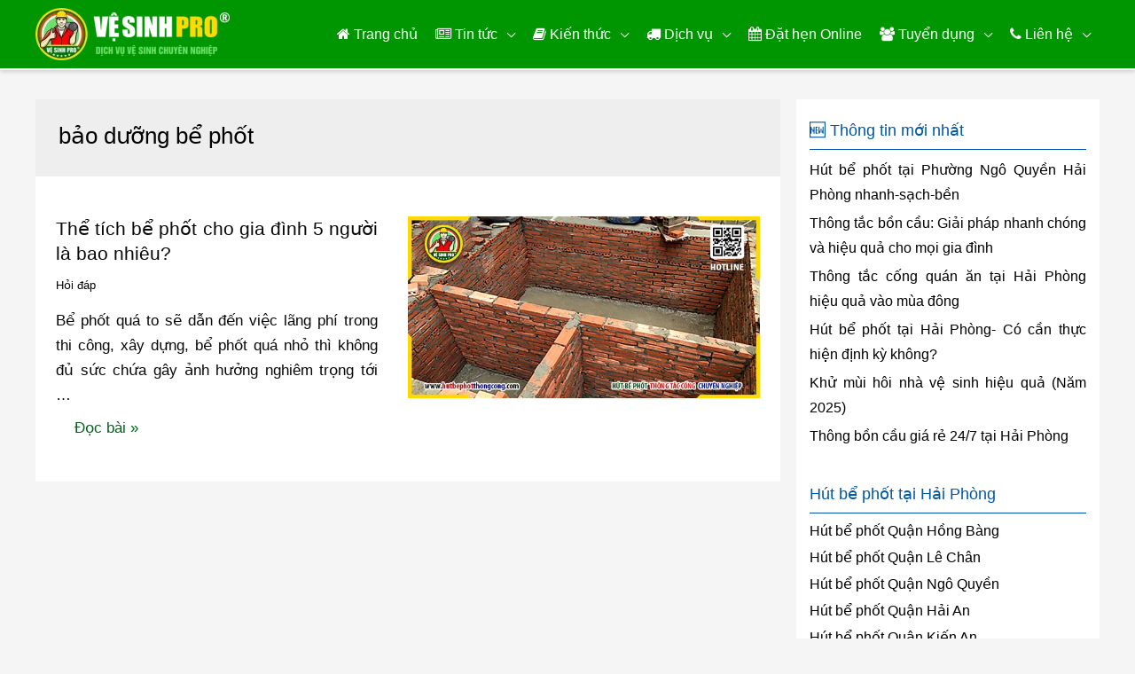

--- FILE ---
content_type: text/html; charset=UTF-8
request_url: https://hutbephotthongcong.com/tag/bao-duong-be-phot/
body_size: 17313
content:
<!DOCTYPE html><html lang="vi" prefix="og: https://ogp.me/ns#"><head><script data-no-optimize="1" type="c68fb87bf55002931157f444-text/javascript">var litespeed_docref=sessionStorage.getItem("litespeed_docref");litespeed_docref&&(Object.defineProperty(document,"referrer",{get:function(){return litespeed_docref}}),sessionStorage.removeItem("litespeed_docref"));</script> <meta charset="UTF-8"><link data-optimized="2" rel="stylesheet" href="https://hutbephotthongcong.com/wp-content/litespeed/css/ac302cfef5ba8edfcda350b720f29f44.css?ver=ab2d1" /><meta name="viewport" content="width=device-width, initial-scale=1"><link rel="profile" href="https://gmpg.org/xfn/11"> <script type="pmdelayedscript" data-perfmatters-type="text/javascript" data-cfasync="false" data-no-optimize="1" data-no-defer="1" data-no-minify="1">var epic_news_ajax_url = 'https://hutbephotthongcong.com/?epic-ajax-request=epic-ne';</script> <link rel='preconnect' href='https://s0.wp.com' ><link rel='preconnect' href='https://static.cloudflareinsights.com' ><title>bảo dưỡng bể phốt Archives &raquo; Hút bể phốt Hải Phòng - Thông tắc cống Hải Phòng</title><link rel="preload" href="https://hutbephotthongcong.com/wp-content/uploads/2024/03/logo-ve-sinh-pro-107n-219x59.webp" as="image" imagesrcset="https://hutbephotthongcong.com/wp-content/uploads/2024/03/logo-ve-sinh-pro-107n-219x59.webp 219w, https://hutbephotthongcong.com/wp-content/uploads/2024/03/logo-ve-sinh-pro-107n-300x80.webp 300w, https://hutbephotthongcong.com/wp-content/uploads/2024/03/logo-ve-sinh-pro-107n.webp 399w" imagesizes="(max-width: 219px) 100vw, 219px" /><link rel="preload" href="https://hutbephotthongcong.com/wp-content/uploads/2023/08/tinh-the-tich-be-phot-gia-dinh-5-nguoi.webp" as="image" imagesrcset="https://hutbephotthongcong.com/wp-content/uploads/2023/08/tinh-the-tich-be-phot-gia-dinh-5-nguoi.webp 630w, https://hutbephotthongcong.com/wp-content/uploads/2023/08/tinh-the-tich-be-phot-gia-dinh-5-nguoi-300x155.webp 300w" imagesizes="(max-width: 630px) 100vw, 630px" /><link rel='preload' href='https://tongdaiykhoa.com/wp-admin/admin-ajax.php'><meta name="robots" content="follow, index, max-snippet:-1, max-video-preview:-1, max-image-preview:large"/><link rel="canonical" href="https://hutbephotthongcong.com/tag/bao-duong-be-phot/" /><meta property="og:locale" content="vi_VN" /><meta property="og:type" content="article" /><meta property="og:title" content="bảo dưỡng bể phốt Archives &raquo; Hút bể phốt Hải Phòng - Thông tắc cống Hải Phòng" /><meta property="og:url" content="https://hutbephotthongcong.com/tag/bao-duong-be-phot/" /><meta property="og:site_name" content="Hút bể phốt Hải Phòng - Thông tắc cống Hải Phòng" /><meta property="article:publisher" content="https://www.facebook.com/vjcarevietnam/" /><meta name="twitter:card" content="summary_large_image" /><meta name="twitter:title" content="bảo dưỡng bể phốt Archives &raquo; Hút bể phốt Hải Phòng - Thông tắc cống Hải Phòng" /><meta name="twitter:site" content="@https://twitter.com/vjhealthcare" /><meta name="twitter:label1" content="Bài viết" /><meta name="twitter:data1" content="1" /> <script type="application/ld+json" class="rank-math-schema-pro">{"@context":"https://schema.org","@graph":[{"@type":"Place","@id":"https://hutbephotthongcong.com/#place","geo":{"@type":"GeoCoordinates","latitude":"20.856161736085642","longitude":" 106.69027367763749"},"hasMap":"https://www.google.com/maps/search/?api=1&amp;query=20.856161736085642, 106.69027367763749","address":{"@type":"PostalAddress","addressCountry":"AX"}},{"@type":"HealthAndBeautyBusiness","@id":"https://hutbephotthongcong.com/#organization","name":"H\u00fat b\u1ec3 ph\u1ed1t H\u1ea3i Ph\u00f2ng - Th\u00f4ng t\u1eafc c\u1ed1ng H\u1ea3i Ph\u00f2ng","url":"https://www.hutbephotthongcong.com/","sameAs":["https://www.facebook.com/vjcarevietnam/","https://twitter.com/https://twitter.com/vjhealthcare"],"email":"provesinh@gmail.com","address":{"@type":"PostalAddress","addressCountry":"AX"},"logo":{"@type":"ImageObject","@id":"https://hutbephotthongcong.com/#logo","url":"https://hutbephotthongcong.com/wp-content/uploads/2024/03/icon-ve-sinh-pro-100.webp","contentUrl":"https://hutbephotthongcong.com/wp-content/uploads/2024/03/icon-ve-sinh-pro-100.webp","caption":"H\u00fat b\u1ec3 ph\u1ed1t H\u1ea3i Ph\u00f2ng - Th\u00f4ng t\u1eafc c\u1ed1ng H\u1ea3i Ph\u00f2ng","inLanguage":"vi","width":"100","height":"100"},"openingHours":["Monday,Tuesday,Wednesday,Thursday,Friday,Saturday,Sunday 09:00-17:00"],"location":{"@id":"https://hutbephotthongcong.com/#place"},"image":{"@id":"https://hutbephotthongcong.com/#logo"}},{"@type":"WebSite","@id":"https://hutbephotthongcong.com/#website","url":"https://hutbephotthongcong.com","name":"H\u00fat b\u1ec3 ph\u1ed1t H\u1ea3i Ph\u00f2ng - Th\u00f4ng t\u1eafc c\u1ed1ng H\u1ea3i Ph\u00f2ng","alternateName":"H\u00dat b\u1ec3 ph\u1ed1t gi\u00e1 r\u1ebb - Th\u00f4ng t\u1eafc c\u1ed1ng gi\u00e1 r\u1ebb","publisher":{"@id":"https://hutbephotthongcong.com/#organization"},"inLanguage":"vi"},{"@type":"BreadcrumbList","@id":"https://hutbephotthongcong.com/tag/bao-duong-be-phot/#breadcrumb","itemListElement":[{"@type":"ListItem","position":"1","item":{"@id":"https://hutbephotthongcong.com","name":"Trang ch\u1ee7"}},{"@type":"ListItem","position":"2","item":{"@id":"https://hutbephotthongcong.com/tag/bao-duong-be-phot/","name":"b\u1ea3o d\u01b0\u1ee1ng b\u1ec3 ph\u1ed1t"}}]},{"@type":"CollectionPage","@id":"https://hutbephotthongcong.com/tag/bao-duong-be-phot/#webpage","url":"https://hutbephotthongcong.com/tag/bao-duong-be-phot/","name":"b\u1ea3o d\u01b0\u1ee1ng b\u1ec3 ph\u1ed1t Archives &raquo; H\u00fat b\u1ec3 ph\u1ed1t H\u1ea3i Ph\u00f2ng - Th\u00f4ng t\u1eafc c\u1ed1ng H\u1ea3i Ph\u00f2ng","isPartOf":{"@id":"https://hutbephotthongcong.com/#website"},"inLanguage":"vi","breadcrumb":{"@id":"https://hutbephotthongcong.com/tag/bao-duong-be-phot/#breadcrumb"}}]}</script>  <script type="litespeed/javascript" data-src="https://hutbephotthongcong.com/wp-includes/js/jquery/jquery.min.js" id="jquery-core-js"></script> <div id="callbook" class="mobile-call"><a id="cb_call" class="actioncall" href="zalo://qr/p/v94xsqzn99pa?src=qr"><span style="padding:0 5px 0 0;" class="callbook-icona-telefono"></span><span class="callbook-align">Zalo</span></a><a id="cb_book" class="actionbook" target="_blank" href="https://www.hutbephotthongcong.com/dat-lich-hen-hut-be-phot-thong-tac-cong/"><span class="callbook-align">Đặt hẹn</span><span style="padding:0 0 0 5px;" class="callbook-icona-calendario"></span></a><div class="callbook_logo"><a id="cb_mail" class="icon" href="tel:+84934441388"><span class="callbook-icona-busta-lettera"></span></a></div><div class="callbook_under"></div></div> <script src="https://hutbephotthongcong.com/wp-content/plugins/callbook-mobile-bar/assets/js/ana-track.js" id="ana-track-js" type="pmdelayedscript" data-cfasync="false" data-no-optimize="1" data-no-defer="1" data-no-minify="1"></script>  <script type="pmdelayedscript" data-cfasync="false" data-no-optimize="1" data-no-defer="1" data-no-minify="1">(function(w,d,s,l,i){w[l]=w[l]||[];w[l].push({'gtm.start':
new Date().getTime(),event:'gtm.js'});var f=d.getElementsByTagName(s)[0],
j=d.createElement(s),dl=l!='dataLayer'?'&l='+l:'';j.async=true;j.src=
'https://www.googletagmanager.com/gtm.js?id='+i+dl;f.parentNode.insertBefore(j,f);
})(window,document,'script','dataLayer','GTM-MBNFCV7');</script>  <script type="pmdelayedscript" data-cfasync="false" data-no-optimize="1" data-no-defer="1" data-no-minify="1">(function(c,l,a,r,i,t,y){        c[a]=c[a]||function(){(c[a].q=c[a].q||[]).push(arguments)};        t=l.createElement(r);t.async=1;t.src="https://www.clarity.ms/tag/"+i+"?ref=bwt";        y=l.getElementsByTagName(r)[0];y.parentNode.insertBefore(t,y);    })(window, document, "clarity", "script", "hsxq1tkfz8");</script><link rel="icon" href="https://hutbephotthongcong.com/wp-content/uploads/2024/03/icon-ve-sinh-pro-100-75x75.webp" sizes="32x32" /><link rel="icon" href="https://hutbephotthongcong.com/wp-content/uploads/2024/03/icon-ve-sinh-pro-100.webp" sizes="192x192" /><link rel="apple-touch-icon" href="https://hutbephotthongcong.com/wp-content/uploads/2024/03/icon-ve-sinh-pro-100.webp" /><meta name="msapplication-TileImage" content="https://hutbephotthongcong.com/wp-content/uploads/2024/03/icon-ve-sinh-pro-100.webp" /><style id="jeg_dynamic_css" type="text/css" data-type="jeg_custom-css"></style></head><body itemtype='https://schema.org/Blog' itemscope='itemscope' class="archive tag tag-bao-duong-be-phot tag-74 wp-custom-logo wp-theme-astra wp-child-theme-mm-c-theme ast-desktop ast-separate-container ast-right-sidebar astra-3.7.1 ast-header-custom-item-inside group-blog ast-inherit-site-logo-transparent ast-blog-grid-1 ast-blog-layout-2 ast-pagination-default above-header-nav-padding-support elementor-default elementor-kit-5 astra-addon-3.6.0"><noscript><iframe data-lazyloaded="1" src="about:blank" data-litespeed-src="https://www.googletagmanager.com/ns.html?id=GTM-MBNFCV7"
height="0" width="0" style="display:none;visibility:hidden"></iframe></noscript><div
class="hfeed site" id="page">
<a class="skip-link screen-reader-text" href="#content">Chuyển đến nội dung</a><header
class="site-header ast-primary-submenu-animation-fade header-main-layout-1 ast-primary-menu-enabled ast-menu-toggle-icon ast-mobile-header-inline ast-above-header-enabled ast-above-header-section-separated ast-above-header-mobile-inline ast-below-header-mobile-stack" id="masthead" itemtype="https://schema.org/WPHeader" itemscope="itemscope" itemid="#masthead"		><div class="main-header-bar-wrap"><div class="main-header-bar"><div class="ast-container"><div class="ast-flex main-header-container"><div class="site-branding"><div
class="ast-site-identity" itemtype="https://schema.org/Organization" itemscope="itemscope"			>
<span class="site-logo-img"><a href="https://hutbephotthongcong.com/" class="custom-logo-link" rel="home"><img data-lazyloaded="1" src="[data-uri]" data-perfmatters-preload width="219" height="59" data-src="https://hutbephotthongcong.com/wp-content/uploads/2024/03/logo-ve-sinh-pro-107n-219x59.webp" class="custom-logo" alt="logo ve sinh pro ve sinh moi truong hai phong" decoding="async" data-srcset="https://hutbephotthongcong.com/wp-content/uploads/2024/03/logo-ve-sinh-pro-107n-219x59.webp 219w, https://hutbephotthongcong.com/wp-content/uploads/2024/03/logo-ve-sinh-pro-107n-300x80.webp 300w, https://hutbephotthongcong.com/wp-content/uploads/2024/03/logo-ve-sinh-pro-107n.webp 399w" data-sizes="(max-width: 219px) 100vw, 219px" /></a></span></div></div><div class="ast-mobile-menu-buttons"><div class="ast-button-wrap">
<button type="button" class="menu-toggle main-header-menu-toggle  ast-mobile-menu-buttons-outline "  aria-controls='primary-menu' aria-expanded='false'>
<span class="screen-reader-text">Menu</span>
<span class="ast-icon icon-menu-bars"><span class="menu-toggle-icon"></span></span>
<span class="mobile-menu-wrap">
<span class="mobile-menu">Menu</span>
</span></button></div></div><div class="ast-main-header-bar-alignment"><div class="main-header-bar-navigation"><nav class="ast-flex-grow-1 navigation-accessibility" id="site-navigation" aria-label="Site Navigation" itemtype="https://schema.org/SiteNavigationElement" itemscope="itemscope"><div class="main-navigation"><ul id="primary-menu" class="main-header-menu ast-nav-menu ast-flex ast-justify-content-flex-end  submenu-with-border astra-menu-animation-fade  ast-mega-menu-enabled"><li id="menu-item-78" class="menu-item menu-item-type-custom menu-item-object-custom menu-item-78"><a href="https://www.hutbephotthongcong.com" class="menu-link"><span class="ast-icon icon-arrow"></span><span class="menu-text"><i class="fa fa-home" aria-hidden="true"></i> Trang chủ</span><span class="sub-arrow"></span></a></li><li id="menu-item-408" class="menu-item menu-item-type-taxonomy menu-item-object-category menu-item-has-children menu-item-408"><a href="https://hutbephotthongcong.com/tin-tuc/" class="menu-link"><span class="ast-icon icon-arrow"></span><span class="menu-text"><i class="fa fa-newspaper-o" aria-hidden="true"></i> Tin tức</span><span class="ast-icon icon-arrow"></span><span class="sub-arrow"></span></a><button class="ast-menu-toggle" aria-expanded="false"><span class="screen-reader-text">Menu Toggle</span><span class="ast-icon icon-arrow"></span></button><ul class="sub-menu"><li id="menu-item-409" class="menu-item menu-item-type-taxonomy menu-item-object-category menu-item-409"><a href="https://hutbephotthongcong.com/tin-tuc/tin-thong-bao/" class="menu-link"><span class="ast-icon icon-arrow"></span><span class="menu-text">Tin thông báo</span></a></li><li id="menu-item-410" class="menu-item menu-item-type-taxonomy menu-item-object-category menu-item-410 ast-mm-has-desc"><a href="https://hutbephotthongcong.com/tin-tuc/tin-tuyen-dung/" class="menu-link"><span class="ast-icon icon-arrow"></span><span class="menu-text">Tin tuyển dụng</span></a></li></ul></li><li id="menu-item-411" class="menu-item menu-item-type-custom menu-item-object-custom menu-item-has-children menu-item-411"><a href="#" class="menu-link"><span class="ast-icon icon-arrow"></span><span class="menu-text"><i class="fa fa-book" aria-hidden="true"></i> Kiến thức</span><span class="ast-icon icon-arrow"></span><span class="sub-arrow"></span></a><button class="ast-menu-toggle" aria-expanded="false"><span class="screen-reader-text">Menu Toggle</span><span class="ast-icon icon-arrow"></span></button><ul class="sub-menu"><li id="menu-item-406" class="menu-item menu-item-type-taxonomy menu-item-object-category menu-item-406"><a href="https://hutbephotthongcong.com/kien-thuc-cham-soc-nha-cua/" class="menu-link"><span class="ast-icon icon-arrow"></span><span class="menu-text">Kiến thức chăm sóc nhà cửa</span></a></li><li id="menu-item-414" class="menu-item menu-item-type-taxonomy menu-item-object-category menu-item-414"><a href="https://hutbephotthongcong.com/kien-thuc-ve-sinh/kien-thuc-ve-sinh-nha-bep/" class="menu-link"><span class="ast-icon icon-arrow"></span><span class="menu-text">Kiến thức vệ sinh nhà bếp</span></a></li><li id="menu-item-415" class="menu-item menu-item-type-taxonomy menu-item-object-category menu-item-415"><a href="https://hutbephotthongcong.com/kien-thuc-ve-sinh/kien-thuc-ve-sinh-nha-tam/" class="menu-link"><span class="ast-icon icon-arrow"></span><span class="menu-text">Kiến thức vệ sinh nhà tắm</span></a></li><li id="menu-item-413" class="menu-item menu-item-type-taxonomy menu-item-object-category menu-item-413"><a href="https://hutbephotthongcong.com/kien-thuc-ve-sinh/kien-thuc-ve-sinh-moi-truong/" class="menu-link"><span class="ast-icon icon-arrow"></span><span class="menu-text">Kiến thức vệ sinh môi trường</span></a></li><li id="menu-item-416" class="menu-item menu-item-type-taxonomy menu-item-object-category menu-item-416 ast-mm-has-desc"><a href="https://hutbephotthongcong.com/kien-thuc-ve-sinh/meo-vat-huu-ich/" class="menu-link"><span class="ast-icon icon-arrow"></span><span class="menu-text">Mẹo vặt hữu ích</span></a></li></ul></li><li id="menu-item-83" class="menu-item menu-item-type-taxonomy menu-item-object-category menu-item-has-children menu-item-83 astra-megamenu-li content-width-mega ast-mm-has-desc"><a href="https://hutbephotthongcong.com/dich-vu-ve-sinh-moi-truong/" class="menu-link"><span class="ast-icon icon-arrow"></span><span class="menu-text"><i class="fa fa-truck" aria-hidden="true"></i> Dịch vụ</span><span class="ast-icon icon-arrow"></span><span class="sub-arrow"></span></a><button class="ast-menu-toggle" aria-expanded="false"><span class="screen-reader-text">Menu Toggle</span><span class="ast-icon icon-arrow"></span></button><ul class="astra-megamenu sub-menu astra-mega-menu-width-content ast-hidden"><li id="menu-item-95" class="menu-item menu-item-type-custom menu-item-object-custom menu-item-has-children menu-item-95 menu-item-heading"><a href="#" class="menu-link"><span class="ast-icon icon-arrow"></span><span class="menu-text">🚽 Xử lý bể phốt &#8211; Bồn cầu</span><span class="ast-icon icon-arrow"></span></a><button class="ast-menu-toggle" aria-expanded="false"><span class="screen-reader-text">Menu Toggle</span><span class="ast-icon icon-arrow"></span></button><ul class="sub-menu"><li id="menu-item-440" class="menu-item menu-item-type-taxonomy menu-item-object-category menu-item-440 ast-mm-has-desc"><a href="https://hutbephotthongcong.com/dich-vu-ve-sinh-moi-truong/dich-vu-hut-be-phot/" class="menu-link"><span class="ast-icon icon-arrow"></span><span class="menu-text">Dịch vụ hút bể phốt</span></a></li><li id="menu-item-84" class="menu-item menu-item-type-taxonomy menu-item-object-category menu-item-84 ast-mm-has-desc"><a href="https://hutbephotthongcong.com/dich-vu-ve-sinh-moi-truong/dich-vu-hut-be-phot/dich-vu-hut-be-phot-tai-hai-phong/" class="menu-link"><span class="ast-icon icon-arrow"></span><span class="menu-text">» Hút bể phốt tại Hải Phòng</span><span class="astra-mm-highlight-label">HOT</span></a></li><li id="menu-item-444" class="menu-item menu-item-type-taxonomy menu-item-object-category menu-item-444 ast-mm-has-desc"><a href="https://hutbephotthongcong.com/dich-vu-ve-sinh-moi-truong/dich-vu-hut-be-phot/dich-vu-hut-be-phot-tai-quang-ninh/" class="menu-link"><span class="ast-icon icon-arrow"></span><span class="menu-text">» Hút bể phốt tại Quảng Ninh</span></a></li></ul></li><li id="menu-item-96" class="menu-item menu-item-type-custom menu-item-object-custom menu-item-has-children menu-item-96 menu-item-heading"><a href="#" class="menu-link"><span class="ast-icon icon-arrow"></span><span class="menu-text">💧 Thông tắc trong nhà</span><span class="ast-icon icon-arrow"></span></a><button class="ast-menu-toggle" aria-expanded="false"><span class="screen-reader-text">Menu Toggle</span><span class="ast-icon icon-arrow"></span></button><ul class="sub-menu"><li id="menu-item-87" class="menu-item menu-item-type-taxonomy menu-item-object-category menu-item-87 ast-mm-has-desc"><a href="https://hutbephotthongcong.com/dich-vu-ve-sinh-moi-truong/dich-vu-thong-tac-chau-rua-bat/" class="menu-link"><span class="ast-icon icon-arrow"></span><span class="menu-text">Thông tắc chậu rửa bát</span></a></li><li id="menu-item-88" class="menu-item menu-item-type-taxonomy menu-item-object-category menu-item-88 ast-mm-has-desc"><a href="https://hutbephotthongcong.com/dich-vu-ve-sinh-moi-truong/dich-vu-thong-tac-chau-rua-mat/" class="menu-link"><span class="ast-icon icon-arrow"></span><span class="menu-text">Thông tắc chậu rửa mặt</span></a></li><li id="menu-item-91" class="menu-item menu-item-type-taxonomy menu-item-object-category menu-item-91 ast-mm-has-desc"><a href="https://hutbephotthongcong.com/dich-vu-ve-sinh-moi-truong/dich-vu-thong-tac-duong-ong-thoat-san/" class="menu-link"><span class="ast-icon icon-arrow"></span><span class="menu-text">Thông tắc đường ống thoát sàn</span></a></li><li id="menu-item-405" class="menu-item menu-item-type-taxonomy menu-item-object-category menu-item-405 ast-mm-has-desc"><a href="https://hutbephotthongcong.com/dich-vu-ve-sinh-moi-truong/dich-vu-xu-ly-mui-hoi-nha-ve-sinh/" class="menu-link"><span class="ast-icon icon-arrow"></span><span class="menu-text">Xử lý mùi hôi nhà vệ sinh</span></a></li></ul></li><li id="menu-item-97" class="menu-item menu-item-type-custom menu-item-object-custom menu-item-has-children menu-item-97 menu-item-heading"><a href="#" class="menu-link"><span class="ast-icon icon-arrow"></span><span class="menu-text">💦 Thông tắc ngoài nhà</span><span class="ast-icon icon-arrow"></span></a><button class="ast-menu-toggle" aria-expanded="false"><span class="screen-reader-text">Menu Toggle</span><span class="ast-icon icon-arrow"></span></button><ul class="sub-menu"><li id="menu-item-89" class="menu-item menu-item-type-taxonomy menu-item-object-category menu-item-89 ast-mm-has-desc"><a href="https://hutbephotthongcong.com/dich-vu-ve-sinh-moi-truong/dich-vu-thong-tac-cong-dich-vu-ve-sinh-moi-truong/dich-vu-thong-tac-cong/" class="menu-link"><span class="ast-icon icon-arrow"></span><span class="menu-text">Thông tắc cống</span></a></li><li id="menu-item-90" class="menu-item menu-item-type-taxonomy menu-item-object-category menu-item-90 ast-mm-has-desc"><a href="https://hutbephotthongcong.com/dich-vu-ve-sinh-moi-truong/dich-vu-thong-tac-duong-ong-thoat-nuoc-mua/" class="menu-link"><span class="ast-icon icon-arrow"></span><span class="menu-text">Thông tắc thoát nước mưa</span></a></li></ul></li><li id="menu-item-101" class="menu-item menu-item-type-taxonomy menu-item-object-category menu-item-has-children menu-item-101 menu-item-heading ast-mm-has-desc"><a href="https://hutbephotthongcong.com/bao-gia/" class="menu-link"><span class="ast-icon icon-arrow"></span><span class="menu-text">📄 Bảng giá dịch vụ</span><span class="ast-icon icon-arrow"></span></a><button class="ast-menu-toggle" aria-expanded="false"><span class="screen-reader-text">Menu Toggle</span><span class="ast-icon icon-arrow"></span></button><ul class="sub-menu"><li id="menu-item-102" class="menu-item menu-item-type-taxonomy menu-item-object-category menu-item-102 ast-mm-has-desc"><a href="https://hutbephotthongcong.com/bao-gia/bao-gia-hut-be-phot/" class="menu-link"><span class="ast-icon icon-arrow"></span><span class="menu-text">Báo giá hút bể phốt</span></a></li><li id="menu-item-103" class="menu-item menu-item-type-taxonomy menu-item-object-category menu-item-103 ast-mm-has-desc"><a href="https://hutbephotthongcong.com/bao-gia/bao-gia-thong-tac-cong/" class="menu-link"><span class="ast-icon icon-arrow"></span><span class="menu-text">Báo giá thông tắc cống</span></a></li></ul></li></ul></li><li id="menu-item-100" class="menu-item menu-item-type-post_type menu-item-object-page menu-item-100"><a href="https://hutbephotthongcong.com/dat-lich-hen-hut-be-phot-thong-tac-cong/" class="menu-link"><span class="ast-icon icon-arrow"></span><span class="menu-text"><i class="fa fa-calendar" aria-hidden="true"></i> Đặt hẹn Online</span><span class="sub-arrow"></span></a></li><li id="menu-item-403" class="menu-item menu-item-type-custom menu-item-object-custom menu-item-has-children menu-item-403"><a href="#" class="menu-link"><span class="ast-icon icon-arrow"></span><span class="menu-text"><i class="fa fa-users" aria-hidden="true"></i> Tuyển dụng</span><span class="ast-icon icon-arrow"></span><span class="sub-arrow"></span></a><button class="ast-menu-toggle" aria-expanded="false"><span class="screen-reader-text">Menu Toggle</span><span class="ast-icon icon-arrow"></span></button><ul class="sub-menu"><li id="menu-item-117" class="menu-item menu-item-type-taxonomy menu-item-object-category menu-item-117 ast-mm-has-desc"><a href="https://hutbephotthongcong.com/tin-tuc/tin-tuyen-dung/" class="menu-link"><span class="ast-icon icon-arrow"></span><span class="menu-text">Tin tuyển dụng</span></a></li><li id="menu-item-114" class="menu-item menu-item-type-post_type menu-item-object-page menu-item-114"><a href="https://hutbephotthongcong.com/ung-tuyen-ve-sinh-pro/" class="menu-link"><span class="ast-icon icon-arrow"></span><span class="menu-text">Nộp hồ sơ Online</span></a></li><li id="menu-item-116" class="menu-item menu-item-type-taxonomy menu-item-object-category menu-item-116 ast-mm-has-desc"><a href="https://hutbephotthongcong.com/gioi-thieu-ve-sinh-pro/quy-trinh-dao-tao/" class="menu-link"><span class="ast-icon icon-arrow"></span><span class="menu-text">Quy trình đào tạo</span></a></li></ul></li><li id="menu-item-188" class="menu-item menu-item-type-post_type menu-item-object-page menu-item-has-children menu-item-188 astra-megamenu-li custom-width-mega"><a href="https://hutbephotthongcong.com/lien-he-hut-be-phot-thong-tac-cong-ve-sinh-pro/" class="menu-link"><span class="ast-icon icon-arrow"></span><span class="menu-text"><i class="fa fa-phone" aria-hidden="true"></i> Liên hệ</span><span class="ast-icon icon-arrow"></span><span class="sub-arrow"></span></a><button class="ast-menu-toggle" aria-expanded="false"><span class="screen-reader-text">Menu Toggle</span><span class="ast-icon icon-arrow"></span></button><ul class="astra-megamenu sub-menu astra-mega-menu-width-custom ast-hidden"><li id="menu-item-560" class="menu-item menu-item-type-post_type menu-item-object-page menu-item-560"><a href="https://hutbephotthongcong.com/hut-be-phot-tai-hai-phong-uy-tin-gia-re/" class="menu-link"><span class="ast-icon icon-arrow"></span><span class="menu-text">Hút bể phốt tại Hải Phòng &#8211; Sạch triệt để 100%</span></a></li></ul></li></ul></div></nav></div></div></div></div></div></div></header><div id="content" class="site-content"><div class="ast-container"><div id="primary" class="content-area primary ast-grid-1"><section class="ast-archive-description"><h1 class="page-title ast-archive-title">bảo dưỡng bể phốt</h1></section><main id="main" class="site-main"><div class="ast-row"><article
class="post-245 post type-post status-publish format-standard has-post-thumbnail hentry category-hoi-dap tag-bao-duong-be-phot tag-be-phot tag-gia-dinh-5-nguoi tag-kcish-thuoc-be-phot tag-the-tich-be-phot tag-xay-be-phot tag-xay-dung-be-phot ast-col-sm-12 ast-article-post ast-col-md-12" id="post-245" itemtype="https://schema.org/CreativeWork" itemscope="itemscope"><div class="ast-post-format- blog-layout-2 ast-no-date-box"><div class="post-content ast-col-md-6"><header class="entry-header"><h2 class="entry-title" itemprop="headline"><a href="https://hutbephotthongcong.com/the-tich-be-phot-cho-gia-dinh-5-nguoi-la-bao-nhieu/" rel="bookmark">Thể tích bể phốt cho gia đình 5 người là bao nhiêu?</a></h2><div class="entry-meta"><span class="cat-links"><a href="https://hutbephotthongcong.com/kien-thuc-ve-sinh/hoi-dap/" rel="category tag">Hỏi đáp</a></span></div></header><div class="entry-content clear"
itemprop="text"				><p>Bể phốt quá to sẽ dẫn đến việc lãng phí trong thi công, xây dựng, bể phốt quá nhỏ thì không đủ sức chứa gây ảnh hưởng nghiêm trọng tới &hellip;</p><p class="read-more"> <a class="ast-button" href="https://hutbephotthongcong.com/the-tich-be-phot-cho-gia-dinh-5-nguoi-la-bao-nhieu/"> <span class="screen-reader-text">Thể tích bể phốt cho gia đình 5 người là bao nhiêu?</span> Đọc bài »</a></p></div></div><div class="ast-blog-featured-section post-thumb ast-col-md-6"><div class="post-thumb-img-content post-thumb"><a href="https://hutbephotthongcong.com/the-tich-be-phot-cho-gia-dinh-5-nguoi-la-bao-nhieu/" ><img data-lazyloaded="1" src="[data-uri]" data-perfmatters-preload width="630" height="325" data-src="https://hutbephotthongcong.com/wp-content/uploads/2023/08/tinh-the-tich-be-phot-gia-dinh-5-nguoi.webp" class="attachment-large size-large wp-post-image" alt="tinh the tich be phot gia dinh 5 nguoi" itemprop="image" decoding="async" data-srcset="https://hutbephotthongcong.com/wp-content/uploads/2023/08/tinh-the-tich-be-phot-gia-dinh-5-nguoi.webp 630w, https://hutbephotthongcong.com/wp-content/uploads/2023/08/tinh-the-tich-be-phot-gia-dinh-5-nguoi-300x155.webp 300w" data-sizes="(max-width: 630px) 100vw, 630px" title="Thể tích bể phốt cho gia đình 5 người là bao nhiêu? 1"></a></div></div></div></article></div></main></div><div class="widget-area secondary" id="secondary" role="complementary" itemtype="https://schema.org/WPSideBar" itemscope="itemscope"><div class="sidebar-main" ><aside id="recent-posts-2" class="widget widget_recent_entries"><h2 class="widget-title">🆕 Thông tin mới nhất</h2><nav aria-label="🆕 Thông tin mới nhất"><ul><li>
<a href="https://hutbephotthongcong.com/hut-be-phot-tai-phuong-ngo-quyen-hai-phong/">Hút bể phốt tại Phường Ngô Quyền Hải Phòng nhanh-sạch-bền</a></li><li>
<a href="https://hutbephotthongcong.com/thong-tac-bon-cau-gia-re-tai-hai-phong/">Thông tắc bồn cầu: Giải pháp nhanh chóng và hiệu quả cho mọi gia đình</a></li><li>
<a href="https://hutbephotthongcong.com/thong-tac-cong-quan-an-tai-hai-phong/">Thông tắc cống quán ăn tại Hải Phòng hiệu quả vào mùa đông</a></li><li>
<a href="https://hutbephotthongcong.com/hut-be-phot-tai-hai-phong-2/">Hút bể phốt tại Hải Phòng- Có cần thực hiện định kỳ không?</a></li><li>
<a href="https://hutbephotthongcong.com/khu-mui-hoi-nha-ve-sinh-hieu-qua/">Khử mùi hôi nhà vệ sinh hiệu quả (Năm 2025)</a></li><li>
<a href="https://hutbephotthongcong.com/thong-bon-cau-gia-re-24-7-tai-hai-phong/">Thông bồn cầu giá rẻ 24/7 tại Hải Phòng</a></li></ul></nav></aside><aside id="nav_menu-5" class="widget widget_nav_menu"><h2 class="widget-title">Hút bể phốt tại Hải Phòng</h2><nav class="menu-hut-be-phot-hai-phong-container" aria-label="Hút bể phốt tại Hải Phòng"><ul id="menu-hut-be-phot-hai-phong" class="menu"><li id="menu-item-468" class="menu-item menu-item-type-custom menu-item-object-custom menu-item-468"><a href="tel:+84934441388" class="menu-link">Hút bể phốt Quận Hồng Bàng</a></li><li id="menu-item-469" class="menu-item menu-item-type-custom menu-item-object-custom menu-item-469"><a href="tel:+84934441388" class="menu-link">Hút bể phốt Quận Lê Chân</a></li><li id="menu-item-470" class="menu-item menu-item-type-custom menu-item-object-custom menu-item-470"><a href="tel:+84934441388" class="menu-link">Hút bể phốt Quận Ngô Quyền</a></li><li id="menu-item-473" class="menu-item menu-item-type-custom menu-item-object-custom menu-item-473"><a href="tel:+84934441388" class="menu-link">Hút bể phốt Quận Hải An</a></li><li id="menu-item-471" class="menu-item menu-item-type-custom menu-item-object-custom menu-item-471"><a href="tel:+84934441388" class="menu-link">Hút bể phốt Quận Kiến An</a></li><li id="menu-item-472" class="menu-item menu-item-type-custom menu-item-object-custom menu-item-472"><a href="tel:+84934441388" class="menu-link">Hút bể phốt Quận Dương Kinh</a></li><li id="menu-item-474" class="menu-item menu-item-type-custom menu-item-object-custom menu-item-474"><a href="tel:+84934441388" class="menu-link">Hút bể phốt Quận Đồ Sơn</a></li><li id="menu-item-475" class="menu-item menu-item-type-custom menu-item-object-custom menu-item-475"><a href="tel:+84934441388" class="menu-link">Hút bể phốt Huyện An Dương</a></li><li id="menu-item-480" class="menu-item menu-item-type-custom menu-item-object-custom menu-item-480"><a href="tel:+84934441388" class="menu-link">Hút bể phốt Huyện Thủy Nguyên</a></li><li id="menu-item-476" class="menu-item menu-item-type-custom menu-item-object-custom menu-item-476"><a href="tel:+84934441388" class="menu-link">Hút bể phốt Huyện An Lão</a></li><li id="menu-item-477" class="menu-item menu-item-type-custom menu-item-object-custom menu-item-477"><a href="tel:+84934441388" class="menu-link">Hút bể phốt Huyện Kiến Thụy</a></li><li id="menu-item-478" class="menu-item menu-item-type-custom menu-item-object-custom menu-item-478"><a href="tel:+84934441388" class="menu-link">Hút bể phốt Huyện Tiên Lãng</a></li><li id="menu-item-479" class="menu-item menu-item-type-custom menu-item-object-custom menu-item-479"><a href="tel:+84934441388" class="menu-link">Hút bể phốt Huyện Vĩnh Bảo</a></li></ul></nav></aside><aside id="wpforms-widget-2" class="widget wpforms-widget"><h2 class="widget-title">📅 Đặt hẹn nhanh</h2><div class="wpforms-container wpforms-container-full" id="wpforms-10"><form id="wpforms-form-10" class="wpforms-validate wpforms-form" data-formid="10" method="post" enctype="multipart/form-data" action="/tag/bao-duong-be-phot/" data-token="bf21f0dcc14ae740ccc85c50f6737f01"><noscript class="wpforms-error-noscript">Vui lòng bật JavaScript trong trình duyệt của bạn để hoàn thành Form này.</noscript><div class="wpforms-field-container"><div id="wpforms-10-field_1-container" class="wpforms-field wpforms-field-text" data-field-id="1"><label class="wpforms-field-label wpforms-label-hide" for="wpforms-10-field_1">Họ tên <span class="wpforms-required-label">*</span></label><input type="text" id="wpforms-10-field_1" class="wpforms-field-large wpforms-field-required" name="wpforms[fields][1]" placeholder="Họ và tên" required></div><div id="wpforms-10-field_2-container" class="wpforms-field wpforms-field-phone" data-field-id="2"><label class="wpforms-field-label wpforms-label-hide" for="wpforms-10-field_2">Phone <span class="wpforms-required-label">*</span></label><input type="tel" id="wpforms-10-field_2" class="wpforms-field-large wpforms-field-required" data-rule-int-phone-field="true" name="wpforms[fields][2]" placeholder="Điện thoại" required></div><div id="wpforms-10-field_3-container" class="wpforms-field wpforms-field-text" data-field-id="3"><label class="wpforms-field-label wpforms-label-hide" for="wpforms-10-field_3">Nội dung</label><input type="text" id="wpforms-10-field_3" class="wpforms-field-large" name="wpforms[fields][3]" placeholder="Bạn đang quan tâm dịch vụ gì?" ></div><div id="wpforms-10-field_5-container" class="wpforms-field wpforms-field-html" data-field-id="5"><div id="wpforms-10-field_5">VỆ SINH Pro ® sẽ gọi lại cho bạn ngay khi nhận được đặt lịch của bạn.</div></div><div id="wpforms-10-field_4-container" class="wpforms-field wpforms-field-hidden" data-field-id="4"><input type="hidden" id="wpforms-10-field_4" name="wpforms[fields][4]" value="Ngày gửi form: 20/01/2026 | Địa chỉ IP: 43.173.169.33 | Gửi từ bài viết: bảo dưỡng bể phốt | Tên bài: https://hutbephotthongcong.com/tag/bao-duong-be-phot/"></div></div><div class="wpforms-submit-container"><input type="hidden" name="wpforms[id]" value="10"><input type="hidden" name="wpforms[author]" value="1"><button type="submit" name="wpforms[submit]" id="wpforms-submit-10" class="wpforms-submit" data-alt-text="Đang gửi..." data-submit-text="Gửi đi" aria-live="assertive" value="wpforms-submit">Gửi đi</button></div></form></div></aside></div></div></div></div><footer
class="site-footer" id="colophon" itemtype="https://schema.org/WPFooter" itemscope="itemscope" itemid="#colophon"		><div class="footer-adv footer-adv-layout-3"><div class="footer-adv-overlay"><div class="ast-container"><div class="ast-row"><div class="ast-col-lg-4 ast-col-md-4 ast-col-sm-12 ast-col-xs-12 footer-adv-widget footer-adv-widget-1"><div id="custom_html-2" class="widget_text widget widget_custom_html"><h2 class="widget-title">VĂN PHÒNG</h2><div class="textwidget custom-html-widget"><p>
✧ Địa chỉ: Số 9-97 Lũng Bắc, Phường Đằng Hải, Quận Hải An, Thành phố Hải Phòng.<p/><p>
✧  HOTLINE 24/7: <strong><a href="tel:+84934441388">0934.441.388</a></strong><p/><p>
✧ <strong> Điện thoại</strong>: <span style="font-size: 13pt;"><a href="tel:+84862798076"><span style="color: #fff;"><strong>0862.798.076</strong></span></a></span><p/><p>
✧ Zalo: <a href="https://zalo.me/0934441388" target="_blank" rel="noopener"><strong>0934.441.388</strong></a><p/></div></div></div><div class="ast-col-lg-4 ast-col-md-4 ast-col-sm-12 ast-col-xs-12 footer-adv-widget footer-adv-widget-2"><div id="custom_html-3" class="widget_text widget widget_custom_html"><h2 class="widget-title">LIÊN HỆ</h2><div class="textwidget custom-html-widget"><p>
✧ Telegram: <a href="https://t.me/vesinhpro" target="_blank" rel="noopener"><strong>VỆ SINH Pro</strong></a><p/><p>
✧ Đặt hẹn Online: <strong><a href="https://www.hutbephotthongcong.com/dat-lich-hen-hut-be-phot-thong-tac-cong/" target="_blank" rel="noopener">[TẠI ĐÂY]</a></strong><p/><p>
✧ Email: <strong><a href="/cdn-cgi/l/email-protection#eb9b99849d8e98828583ab8c868a8287c5888486" target="_blank" rel="noopener">Gửi Email 💌</a></strong><p/><p>
✧ Facebook: <strong><a href="https://www.facebook.com/vesinhpro2015" target="_blank" rel="noopener">VỆ SINH Pro 2015</a></strong><p/><p>
✧ Messenger: <strong><a href="https://m.me/vesinhpro2015" target="_blank" rel="noopener">VỆ SINH Pro 2015</a></strong><p/></div></div></div><div class="ast-col-lg-4 ast-col-md-4 ast-col-sm-12 ast-col-xs-12 footer-adv-widget footer-adv-widget-3"><div id="nav_menu-4" class="widget widget_nav_menu"><h2 class="widget-title">DỊCH VỤ CỦA VỆ SINH Pro ®</h2><nav class="menu-ve-sinh-moi-truong-container" aria-label="DỊCH VỤ CỦA VỆ SINH Pro ®"><ul id="menu-ve-sinh-moi-truong" class="menu"><li id="menu-item-168" class="menu-item menu-item-type-taxonomy menu-item-object-category menu-item-168"><a href="https://hutbephotthongcong.com/dich-vu-ve-sinh-moi-truong/dich-vu-hut-be-phot/dich-vu-hut-be-phot-tai-hai-phong/" class="menu-link">Hút bể phốt (Có bảo hành)</a></li><li id="menu-item-173" class="menu-item menu-item-type-taxonomy menu-item-object-category menu-item-173"><a href="https://hutbephotthongcong.com/dich-vu-ve-sinh-moi-truong/dich-vu-thong-tac-cong-dich-vu-ve-sinh-moi-truong/dich-vu-thong-tac-cong/" class="menu-link">Thông tắc cống (Có bảo hành)</a></li><li id="menu-item-171" class="menu-item menu-item-type-taxonomy menu-item-object-category menu-item-171"><a href="https://hutbephotthongcong.com/dich-vu-ve-sinh-moi-truong/dich-vu-thong-tac-chau-rua-bat/" class="menu-link">Thông tắc Chậu rửa bát (Có bảo hành)</a></li><li id="menu-item-172" class="menu-item menu-item-type-taxonomy menu-item-object-category menu-item-172"><a href="https://hutbephotthongcong.com/dich-vu-ve-sinh-moi-truong/dich-vu-thong-tac-chau-rua-mat/" class="menu-link">Thông tắc Chậu rửa mặt (Có bảo hành)</a></li><li id="menu-item-175" class="menu-item menu-item-type-taxonomy menu-item-object-category menu-item-175"><a href="https://hutbephotthongcong.com/dich-vu-ve-sinh-moi-truong/dich-vu-thong-tac-duong-ong-thoat-san/" class="menu-link">Thông tắc Thoát sàn (Có bảo hành)</a></li><li id="menu-item-174" class="menu-item menu-item-type-taxonomy menu-item-object-category menu-item-174"><a href="https://hutbephotthongcong.com/dich-vu-ve-sinh-moi-truong/dich-vu-thong-tac-duong-ong-thoat-nuoc-mua/" class="menu-link">Thông tắc Thoát nước mưa (Có bảo hành)</a></li><li id="menu-item-176" class="menu-item menu-item-type-taxonomy menu-item-object-category menu-item-176"><a href="https://hutbephotthongcong.com/dich-vu-ve-sinh-moi-truong/dich-vu-xu-ly-mui-hoi-nha-ve-sinh/" class="menu-link">Xử lý mùi hôi nhà vệ sinh (Có bảo hành)</a></li></ul></nav></div></div></div></div></div></div><div class="ast-small-footer footer-sml-layout-1"><div class="ast-footer-overlay"><div class="ast-container"><div class="ast-small-footer-wrap" ><div class="ast-small-footer-section ast-small-footer-section-1" >
Copyright &copy; 2026 | Dịch vụ vệ sinh môi trường và thoát nước chuyên nghiệp VỆ SINH Pro ® | Since 2015</div></div></div></div></div></footer></div> <script data-cfasync="false" src="/cdn-cgi/scripts/5c5dd728/cloudflare-static/email-decode.min.js"></script><script type="speculationrules">{"prefetch":[{"source":"document","where":{"and":[{"href_matches":"/*"},{"not":{"href_matches":["/wp-*.php","/wp-admin/*","/wp-content/uploads/*","/wp-content/*","/wp-content/plugins/*","/wp-content/themes/mm-c-theme/*","/wp-content/themes/astra/*","/*\\?(.+)"]}},{"not":{"selector_matches":"a[rel~=\"nofollow\"]"}},{"not":{"selector_matches":".no-prefetch, .no-prefetch a"}}]},"eagerness":"conservative"}]}</script> <a id="ast-scroll-top" class="ast-scroll-top-icon ast-scroll-to-top-right" data-on-devices="both">
<span class="ast-icon icon-arrow"></span>	<span class="screen-reader-text">Scroll to Top</span>
</a> <script type="pmdelayedscript" data-cfasync="false" data-no-optimize="1" data-no-defer="1" data-no-minify="1">/(trident|msie)/i.test(navigator.userAgent)&&document.getElementById&&window.addEventListener&&window.addEventListener("hashchange",function(){var t,e=location.hash.substring(1);/^[A-z0-9_-]+$/.test(e)&&(t=document.getElementById(e))&&(/^(?:a|select|input|button|textarea)$/i.test(t.tagName)||(t.tabIndex=-1),t.focus())},!1);</script> <script id="kk-star-ratings-js-extra" type="pmdelayedscript" data-cfasync="false" data-no-optimize="1" data-no-defer="1" data-no-minify="1">var kk_star_ratings = {"action":"kk-star-ratings","endpoint":"https://hutbephotthongcong.com/wp-admin/admin-ajax.php","nonce":"a471acf1f0"};
//# sourceURL=kk-star-ratings-js-extra</script> <script src="https://hutbephotthongcong.com/wp-content/plugins/kk-star-ratings/src/core/public/js/kk-star-ratings.min.js" id="kk-star-ratings-js" type="pmdelayedscript" data-cfasync="false" data-no-optimize="1" data-no-defer="1" data-no-minify="1"></script> <script id="toc-front-js-extra" type="pmdelayedscript" data-cfasync="false" data-no-optimize="1" data-no-defer="1" data-no-minify="1">var tocplus = {"smooth_scroll":"1","visibility_show":"Hi\u1ec3n th\u1ecb","visibility_hide":"\u1ea8n","width":"100%"};
//# sourceURL=toc-front-js-extra</script> <script src="https://hutbephotthongcong.com/wp-content/plugins/table-of-contents-plus/front.min.js" id="toc-front-js" type="pmdelayedscript" data-cfasync="false" data-no-optimize="1" data-no-defer="1" data-no-minify="1"></script> <script src="https://hutbephotthongcong.com/wp-content/plugins/image-sizes/modules/image-download-disable/js/disable-image.js" id="right-click-disable-image-js-js" type="pmdelayedscript" data-cfasync="false" data-no-optimize="1" data-no-defer="1" data-no-minify="1"></script> <script src="https://hutbephotthongcong.com/wp-content/plugins/q2w3-fixed-widget/js/frontend.min.js" id="q2w3_fixed_widget-js" type="pmdelayedscript" data-cfasync="false" data-no-optimize="1" data-no-defer="1" data-no-minify="1"></script> <script id="mediaelement-core-js-before" type="pmdelayedscript" data-cfasync="false" data-no-optimize="1" data-no-defer="1" data-no-minify="1">var mejsL10n = {"language":"vi","strings":{"mejs.download-file":"T\u1ea3i v\u1ec1 t\u1ec7p tin","mejs.install-flash":"B\u1ea1n \u0111ang s\u1eed d\u1ee5ng tr\u00ecnh duy\u1ec7t kh\u00f4ng h\u1ed7 tr\u1ee3 Flash player. Vui l\u00f2ng b\u1eadt ho\u1eb7c c\u00e0i \u0111\u1eb7t \n phi\u00ean b\u1ea3n m\u1edbi nh\u1ea5t t\u1ea1i https://get.adobe.com/flashplayer/","mejs.fullscreen":"To\u00e0n m\u00e0n h\u00ecnh","mejs.play":"Ch\u1ea1y","mejs.pause":"T\u1ea1m d\u1eebng","mejs.time-slider":"Th\u1eddi gian tr\u00ecnh chi\u1ebfu","mejs.time-help-text":"S\u1eed d\u1ee5ng c\u00e1c ph\u00edm m\u0169i t\u00ean Tr\u00e1i/Ph\u1ea3i \u0111\u1ec3 ti\u1ebfn m\u1ed9t gi\u00e2y, m\u0169i t\u00ean L\u00ean/Xu\u1ed1ng \u0111\u1ec3 ti\u1ebfn m\u01b0\u1eddi gi\u00e2y.","mejs.live-broadcast":"Tr\u1ef1c ti\u1ebfp","mejs.volume-help-text":"S\u1eed d\u1ee5ng c\u00e1c ph\u00edm m\u0169i t\u00ean L\u00ean/Xu\u1ed1ng \u0111\u1ec3 t\u0103ng ho\u1eb7c gi\u1ea3m \u00e2m l\u01b0\u1ee3ng.","mejs.unmute":"B\u1eadt ti\u1ebfng","mejs.mute":"T\u1eaft ti\u1ebfng","mejs.volume-slider":"\u00c2m l\u01b0\u1ee3ng Tr\u00ecnh chi\u1ebfu","mejs.video-player":"Tr\u00ecnh ch\u01a1i Video","mejs.audio-player":"Tr\u00ecnh ph\u00e1t \u00e2m thanh","mejs.captions-subtitles":"Ph\u1ee5 \u0111\u1ec1","mejs.captions-chapters":"C\u00e1c m\u1ee5c","mejs.none":"Kh\u00f4ng c\u00f3","mejs.afrikaans":"Ti\u1ebfng Nam Phi","mejs.albanian":"Ti\u1ebfng Albani","mejs.arabic":"Ti\u1ebfng \u1ea2 R\u1eadp","mejs.belarusian":"Ti\u1ebfng Belarus","mejs.bulgarian":"Ti\u1ebfng Bulgari","mejs.catalan":"Ti\u1ebfng Catalan","mejs.chinese":"Ti\u1ebfng Trung Qu\u1ed1c","mejs.chinese-simplified":"Ti\u1ebfng Trung Qu\u1ed1c (gi\u1ea3n th\u1ec3)","mejs.chinese-traditional":"Ti\u1ebfng Trung ( Ph\u1ed3n th\u1ec3 )","mejs.croatian":"Ti\u1ebfng Croatia","mejs.czech":"Ti\u1ebfng S\u00e9c","mejs.danish":"Ti\u1ebfng \u0110an M\u1ea1ch","mejs.dutch":"Ti\u1ebfng H\u00e0 Lan","mejs.english":"Ti\u1ebfng Anh","mejs.estonian":"Ti\u1ebfng Estonia","mejs.filipino":"Ti\u1ebfng Philippin","mejs.finnish":"Ti\u1ebfng Ph\u1ea7n Lan","mejs.french":"Ti\u1ebfng Ph\u00e1p","mejs.galician":"Ti\u1ebfng Galicia","mejs.german":"Ti\u1ebfng \u0110\u1ee9c","mejs.greek":"Ti\u1ebfng Hy L\u1ea1p","mejs.haitian-creole":"Ti\u1ebfng Haiti","mejs.hebrew":"Ti\u1ebfng Do Th\u00e1i","mejs.hindi":"Ti\u1ebfng Hindu","mejs.hungarian":"Ti\u1ebfng Hungary","mejs.icelandic":"Ti\u1ebfng Ailen","mejs.indonesian":"Ti\u1ebfng Indonesia","mejs.irish":"Ti\u1ebfng Ailen","mejs.italian":"Ti\u1ebfng \u00dd","mejs.japanese":"Ti\u1ebfng Nh\u1eadt","mejs.korean":"Ti\u1ebfng H\u00e0n Qu\u1ed1c","mejs.latvian":"Ti\u1ebfng Latvia","mejs.lithuanian":"Ti\u1ebfng Lithuani","mejs.macedonian":"Ti\u1ebfng Macedonia","mejs.malay":"Ti\u1ebfng Malaysia","mejs.maltese":"Ti\u1ebfng Maltese","mejs.norwegian":"Ti\u1ebfng Na Uy","mejs.persian":"Ti\u1ebfng Ba T\u01b0","mejs.polish":"Ti\u1ebfng Ba Lan","mejs.portuguese":"Ti\u1ebfng B\u1ed3 \u0110\u00e0o Nha","mejs.romanian":"Ti\u1ebfng Romani","mejs.russian":"Ti\u1ebfng Nga","mejs.serbian":"Ti\u1ebfng Serbia","mejs.slovak":"Ti\u1ebfng Slovakia","mejs.slovenian":"Ti\u1ebfng Slovenia","mejs.spanish":"Ti\u1ebfng T\u00e2y Ban Nha","mejs.swahili":"Ti\u1ebfng Swahili","mejs.swedish":"Ti\u1ebfng Th\u1ee5y \u0110i\u1ec3n","mejs.tagalog":"Ti\u1ebfng Tagalog","mejs.thai":"Ti\u1ebfng Th\u00e1i","mejs.turkish":"Ti\u1ebfng Th\u1ed5 Nh\u0129 K\u00ec","mejs.ukrainian":"Ti\u1ebfng Ukraina","mejs.vietnamese":"Ti\u1ebfng Vi\u1ec7t","mejs.welsh":"Ti\u1ebfng Welsh","mejs.yiddish":"Ti\u1ebfng Yiddish"}};
//# sourceURL=mediaelement-core-js-before</script> <script src="https://hutbephotthongcong.com/wp-includes/js/mediaelement/mediaelement-and-player.min.js" id="mediaelement-core-js" type="pmdelayedscript" data-cfasync="false" data-no-optimize="1" data-no-defer="1" data-no-minify="1"></script> <script src="https://hutbephotthongcong.com/wp-includes/js/mediaelement/mediaelement-migrate.min.js" id="mediaelement-migrate-js" type="pmdelayedscript" data-cfasync="false" data-no-optimize="1" data-no-defer="1" data-no-minify="1"></script> <script id="mediaelement-js-extra" type="pmdelayedscript" data-cfasync="false" data-no-optimize="1" data-no-defer="1" data-no-minify="1">var _wpmejsSettings = {"pluginPath":"/wp-includes/js/mediaelement/","classPrefix":"mejs-","stretching":"responsive","audioShortcodeLibrary":"mediaelement","videoShortcodeLibrary":"mediaelement"};
//# sourceURL=mediaelement-js-extra</script> <script src="https://hutbephotthongcong.com/wp-includes/js/mediaelement/wp-mediaelement.min.js" id="wp-mediaelement-js" type="pmdelayedscript" data-cfasync="false" data-no-optimize="1" data-no-defer="1" data-no-minify="1"></script> <script id="epic-script-js-extra" type="pmdelayedscript" data-cfasync="false" data-no-optimize="1" data-no-defer="1" data-no-minify="1">var epicoption = {"prefix":"epic_module_ajax_","rtl":"0","admin_bar":"0"};
//# sourceURL=epic-script-js-extra</script> <script id="perfmatters-delayed-scripts-js" type="litespeed/javascript">const pmDelayClick=!0;const pmDelayTimer=setTimeout(pmTriggerDOMListener,10*1000);const pmUserInteractions=["keydown","mousedown","mousemove","wheel","touchmove","touchstart","touchend"],pmDelayedScripts={normal:[],defer:[],async:[]},jQueriesArray=[],pmInterceptedClicks=[];var pmDOMLoaded=!1,pmClickTarget="";function pmTriggerDOMListener(){"undefined"!=typeof pmDelayTimer&&clearTimeout(pmDelayTimer),pmUserInteractions.forEach(function(e){window.removeEventListener(e,pmTriggerDOMListener,{passive:!0})}),document.removeEventListener("visibilitychange",pmTriggerDOMListener),"loading"===document.readyState?document.addEventListener("DOMContentLiteSpeedLoaded",pmTriggerDelayedScripts):pmTriggerDelayedScripts()}async function pmTriggerDelayedScripts(){pmDelayEventListeners(),pmDelayJQueryReady(),pmProcessDocumentWrite(),pmSortDelayedScripts(),pmPreloadDelayedScripts(),await pmLoadDelayedScripts(pmDelayedScripts.normal),await pmLoadDelayedScripts(pmDelayedScripts.defer),await pmLoadDelayedScripts(pmDelayedScripts.async),await pmTriggerEventListeners(),document.querySelectorAll("link[data-pmdelayedstyle]").forEach(function(e){e.setAttribute("href",e.getAttribute("data-pmdelayedstyle"))}),window.dispatchEvent(new Event("perfmatters-allScriptsLoaded")),pmReplayClicks()}function pmDelayEventListeners(){let e={};function t(t,r){function n(r){return e[t].delayedEvents.indexOf(r)>=0?"perfmatters-"+r:r}e[t]||(e[t]={originalFunctions:{add:t.addEventListener,remove:t.removeEventListener},delayedEvents:[]},t.addEventListener=function(){arguments[0]=n(arguments[0]),e[t].originalFunctions.add.apply(t,arguments)},t.removeEventListener=function(){arguments[0]=n(arguments[0]),e[t].originalFunctions.remove.apply(t,arguments)}),e[t].delayedEvents.push(r)}function r(e,t){let r=e[t];Object.defineProperty(e,t,{get:r||function(){},set:function(r){e["perfmatters"+t]=r}})}t(document,"DOMContentLiteSpeedLoaded"),t(window,"DOMContentLiteSpeedLoaded"),t(window,"load"),t(window,"pageshow"),t(document,"readystatechange"),r(document,"onreadystatechange"),r(window,"onload"),r(window,"onpageshow")}function pmDelayJQueryReady(){let e=window.jQuery;Object.defineProperty(window,"jQuery",{get:()=>e,set(t){if(t&&t.fn&&!jQueriesArray.includes(t)){t.fn.ready=t.fn.init.prototype.ready=function(e){pmDOMLoaded?e.bind(document)(t):document.addEventListener("perfmatters-DOMContentLiteSpeedLoaded",function(){e.bind(document)(t)})};let r=t.fn.on;t.fn.on=t.fn.init.prototype.on=function(){if(this[0]===window){function e(e){return e=(e=(e=e.split(" ")).map(function(e){return"load"===e||0===e.indexOf("load.")?"perfmatters-jquery-load":e})).join(" ")}"string"==typeof arguments[0]||arguments[0]instanceof String?arguments[0]=e(arguments[0]):"object"==typeof arguments[0]&&Object.keys(arguments[0]).forEach(function(t){delete Object.assign(arguments[0],{[e(t)]:arguments[0][t]})[t]})}return r.apply(this,arguments),this},jQueriesArray.push(t)}e=t}})}function pmProcessDocumentWrite(){let e=new Map;document.write=document.writeln=function(t){var r=document.currentScript,n=document.createRange();let a=e.get(r);void 0===a&&(a=r.nextSibling,e.set(r,a));var i=document.createDocumentFragment();n.setStart(i,0),i.appendChild(n.createContextualFragment(t)),r.parentElement.insertBefore(i,a)}}function pmSortDelayedScripts(){document.querySelectorAll("script[type=pmdelayedscript]").forEach(function(e){e.hasAttribute("src")?e.hasAttribute("defer")&&!1!==e.defer?pmDelayedScripts.defer.push(e):e.hasAttribute("async")&&!1!==e.async?pmDelayedScripts.async.push(e):pmDelayedScripts.normal.push(e):pmDelayedScripts.normal.push(e)})}function pmPreloadDelayedScripts(){var e=document.createDocumentFragment();[...pmDelayedScripts.normal,...pmDelayedScripts.defer,...pmDelayedScripts.async].forEach(function(t){var r=t.getAttribute("src");if(r){var n=document.createElement("link");n.href=r,n.rel="preload",n.as="script",e.appendChild(n)}}),document.head.appendChild(e)}async function pmLoadDelayedScripts(e){var t=e.shift();return t?(await pmReplaceScript(t),pmLoadDelayedScripts(e)):Promise.resolve()}async function pmReplaceScript(e){return await pmNextFrame(),new Promise(function(t){let r=document.createElement("script");[...e.attributes].forEach(function(e){let t=e.nodeName;"type"!==t&&("data-type"===t&&(t="type"),r.setAttribute(t,e.nodeValue))}),e.hasAttribute("src")?(r.addEventListener("load",t),r.addEventListener("error",t)):(r.text=e.text,t()),e.parentNode.replaceChild(r,e)})}async function pmTriggerEventListeners(){pmDOMLoaded=!0,await pmNextFrame(),document.dispatchEvent(new Event("perfmatters-DOMContentLiteSpeedLoaded")),await pmNextFrame(),window.dispatchEvent(new Event("perfmatters-DOMContentLiteSpeedLoaded")),await pmNextFrame(),document.dispatchEvent(new Event("perfmatters-readystatechange")),await pmNextFrame(),document.perfmattersonreadystatechange&&document.perfmattersonreadystatechange(),await pmNextFrame(),window.dispatchEvent(new Event("perfmatters-load")),await pmNextFrame(),window.perfmattersonload&&window.perfmattersonload(),await pmNextFrame(),jQueriesArray.forEach(function(e){e(window).trigger("perfmatters-jquery-load")});let e=new Event("perfmatters-pageshow");e.persisted=window.pmPersisted,window.dispatchEvent(e),await pmNextFrame(),window.perfmattersonpageshow&&window.perfmattersonpageshow({persisted:window.pmPersisted})}async function pmNextFrame(){return new Promise(function(e){requestAnimationFrame(e)})}function pmClickHandler(e){e.target.removeEventListener("click",pmClickHandler),pmRenameDOMAttribute(e.target,"pm-onclick","onclick"),pmInterceptedClicks.push(e),e.preventDefault(),e.stopPropagation(),e.stopImmediatePropagation()}function pmReplayClicks(){window.removeEventListener("touchstart",pmTouchStartHandler,{passive:!0}),window.removeEventListener("mousedown",pmTouchStartHandler),pmInterceptedClicks.forEach(e=>{e.target.outerHTML===pmClickTarget&&e.target.dispatchEvent(new MouseEvent("click",{view:e.view,bubbles:!0,cancelable:!0}))})}function pmTouchStartHandler(e){"HTML"!==e.target.tagName&&(pmClickTarget||(pmClickTarget=e.target.outerHTML),window.addEventListener("touchend",pmTouchEndHandler),window.addEventListener("mouseup",pmTouchEndHandler),window.addEventListener("touchmove",pmTouchMoveHandler,{passive:!0}),window.addEventListener("mousemove",pmTouchMoveHandler),e.target.addEventListener("click",pmClickHandler),pmRenameDOMAttribute(e.target,"onclick","pm-onclick"))}function pmTouchMoveHandler(e){window.removeEventListener("touchend",pmTouchEndHandler),window.removeEventListener("mouseup",pmTouchEndHandler),window.removeEventListener("touchmove",pmTouchMoveHandler,{passive:!0}),window.removeEventListener("mousemove",pmTouchMoveHandler),e.target.removeEventListener("click",pmClickHandler),pmRenameDOMAttribute(e.target,"pm-onclick","onclick")}function pmTouchEndHandler(e){window.removeEventListener("touchend",pmTouchEndHandler),window.removeEventListener("mouseup",pmTouchEndHandler),window.removeEventListener("touchmove",pmTouchMoveHandler,{passive:!0}),window.removeEventListener("mousemove",pmTouchMoveHandler)}function pmRenameDOMAttribute(e,t,r){e.hasAttribute&&e.hasAttribute(t)&&(event.target.setAttribute(r,event.target.getAttribute(t)),event.target.removeAttribute(t))}window.addEventListener("pageshow",e=>{window.pmPersisted=e.persisted}),pmUserInteractions.forEach(function(e){window.addEventListener(e,pmTriggerDOMListener,{passive:!0})}),pmDelayClick&&(window.addEventListener("touchstart",pmTouchStartHandler,{passive:!0}),window.addEventListener("mousedown",pmTouchStartHandler)),document.addEventListener("visibilitychange",pmTriggerDOMListener);var pmeDeviceMode,pmeAnimationSettingsKeys,pmeCurrentAnimation;function pmeAnimation(){(pmeDeviceMode=document.createElement("span")).id="elementor-device-mode",pmeDeviceMode.setAttribute("class","elementor-screen-only"),document.body.appendChild(pmeDeviceMode),requestAnimationFrame(pmeDetectAnimations)}function pmeDetectAnimations(){pmeAnimationSettingsKeys=pmeListAnimationSettingsKeys(getComputedStyle(pmeDeviceMode,":after").content.replace(/"/g,"")),document.querySelectorAll(".elementor-invisible[data-settings]").forEach(a=>{let b=a.getBoundingClientRect();if(b.bottom>=0&&b.top<=window.innerHeight)try{pmeAnimateElement(a)}catch(c){}})}function pmeAnimateElement(a){let b=JSON.parse(a.dataset.settings),d=b._animation_delay||b.animation_delay||0,c=b[pmeAnimationSettingsKeys.find(a=>b[a])];if("none"===c)return void a.classList.remove("elementor-invisible");a.classList.remove(c),pmeCurrentAnimation&&a.classList.remove(pmeCurrentAnimation),pmeCurrentAnimation=c;let e=setTimeout(()=>{a.classList.remove("elementor-invisible"),a.classList.add("animated",c),pmeRemoveAnimationSettings(a,b)},d);window.addEventListener("perfmatters-startLoading",function(){clearTimeout(e)})}function pmeListAnimationSettingsKeys(b="mobile"){let a=[""];switch(b){case"mobile":a.unshift("_mobile");case"tablet":a.unshift("_tablet");case"desktop":a.unshift("_desktop")}let c=[];return["animation","_animation"].forEach(b=>{a.forEach(a=>{c.push(b+a)})}),c}function pmeRemoveAnimationSettings(a,b){pmeListAnimationSettingsKeys().forEach(a=>delete b[a]),a.dataset.settings=JSON.stringify(b)}document.addEventListener("DOMContentLiteSpeedLoaded",pmeAnimation)</script><script data-no-optimize="1" type="c68fb87bf55002931157f444-text/javascript">!function(t,e){"object"==typeof exports&&"undefined"!=typeof module?module.exports=e():"function"==typeof define&&define.amd?define(e):(t="undefined"!=typeof globalThis?globalThis:t||self).LazyLoad=e()}(this,function(){"use strict";function e(){return(e=Object.assign||function(t){for(var e=1;e<arguments.length;e++){var n,a=arguments[e];for(n in a)Object.prototype.hasOwnProperty.call(a,n)&&(t[n]=a[n])}return t}).apply(this,arguments)}function i(t){return e({},it,t)}function o(t,e){var n,a="LazyLoad::Initialized",i=new t(e);try{n=new CustomEvent(a,{detail:{instance:i}})}catch(t){(n=document.createEvent("CustomEvent")).initCustomEvent(a,!1,!1,{instance:i})}window.dispatchEvent(n)}function l(t,e){return t.getAttribute(gt+e)}function c(t){return l(t,bt)}function s(t,e){return function(t,e,n){e=gt+e;null!==n?t.setAttribute(e,n):t.removeAttribute(e)}(t,bt,e)}function r(t){return s(t,null),0}function u(t){return null===c(t)}function d(t){return c(t)===vt}function f(t,e,n,a){t&&(void 0===a?void 0===n?t(e):t(e,n):t(e,n,a))}function _(t,e){nt?t.classList.add(e):t.className+=(t.className?" ":"")+e}function v(t,e){nt?t.classList.remove(e):t.className=t.className.replace(new RegExp("(^|\\s+)"+e+"(\\s+|$)")," ").replace(/^\s+/,"").replace(/\s+$/,"")}function g(t){return t.llTempImage}function b(t,e){!e||(e=e._observer)&&e.unobserve(t)}function p(t,e){t&&(t.loadingCount+=e)}function h(t,e){t&&(t.toLoadCount=e)}function n(t){for(var e,n=[],a=0;e=t.children[a];a+=1)"SOURCE"===e.tagName&&n.push(e);return n}function m(t,e){(t=t.parentNode)&&"PICTURE"===t.tagName&&n(t).forEach(e)}function a(t,e){n(t).forEach(e)}function E(t){return!!t[st]}function I(t){return t[st]}function y(t){return delete t[st]}function A(e,t){var n;E(e)||(n={},t.forEach(function(t){n[t]=e.getAttribute(t)}),e[st]=n)}function k(a,t){var i;E(a)&&(i=I(a),t.forEach(function(t){var e,n;e=a,(t=i[n=t])?e.setAttribute(n,t):e.removeAttribute(n)}))}function L(t,e,n){_(t,e.class_loading),s(t,ut),n&&(p(n,1),f(e.callback_loading,t,n))}function w(t,e,n){n&&t.setAttribute(e,n)}function x(t,e){w(t,ct,l(t,e.data_sizes)),w(t,rt,l(t,e.data_srcset)),w(t,ot,l(t,e.data_src))}function O(t,e,n){var a=l(t,e.data_bg_multi),i=l(t,e.data_bg_multi_hidpi);(a=at&&i?i:a)&&(t.style.backgroundImage=a,n=n,_(t=t,(e=e).class_applied),s(t,ft),n&&(e.unobserve_completed&&b(t,e),f(e.callback_applied,t,n)))}function N(t,e){!e||0<e.loadingCount||0<e.toLoadCount||f(t.callback_finish,e)}function C(t,e,n){t.addEventListener(e,n),t.llEvLisnrs[e]=n}function M(t){return!!t.llEvLisnrs}function z(t){if(M(t)){var e,n,a=t.llEvLisnrs;for(e in a){var i=a[e];n=e,i=i,t.removeEventListener(n,i)}delete t.llEvLisnrs}}function R(t,e,n){var a;delete t.llTempImage,p(n,-1),(a=n)&&--a.toLoadCount,v(t,e.class_loading),e.unobserve_completed&&b(t,n)}function T(o,r,c){var l=g(o)||o;M(l)||function(t,e,n){M(t)||(t.llEvLisnrs={});var a="VIDEO"===t.tagName?"loadeddata":"load";C(t,a,e),C(t,"error",n)}(l,function(t){var e,n,a,i;n=r,a=c,i=d(e=o),R(e,n,a),_(e,n.class_loaded),s(e,dt),f(n.callback_loaded,e,a),i||N(n,a),z(l)},function(t){var e,n,a,i;n=r,a=c,i=d(e=o),R(e,n,a),_(e,n.class_error),s(e,_t),f(n.callback_error,e,a),i||N(n,a),z(l)})}function G(t,e,n){var a,i,o,r,c;t.llTempImage=document.createElement("IMG"),T(t,e,n),E(c=t)||(c[st]={backgroundImage:c.style.backgroundImage}),o=n,r=l(a=t,(i=e).data_bg),c=l(a,i.data_bg_hidpi),(r=at&&c?c:r)&&(a.style.backgroundImage='url("'.concat(r,'")'),g(a).setAttribute(ot,r),L(a,i,o)),O(t,e,n)}function D(t,e,n){var a;T(t,e,n),a=e,e=n,(t=It[(n=t).tagName])&&(t(n,a),L(n,a,e))}function V(t,e,n){var a;a=t,(-1<yt.indexOf(a.tagName)?D:G)(t,e,n)}function F(t,e,n){var a;t.setAttribute("loading","lazy"),T(t,e,n),a=e,(e=It[(n=t).tagName])&&e(n,a),s(t,vt)}function j(t){t.removeAttribute(ot),t.removeAttribute(rt),t.removeAttribute(ct)}function P(t){m(t,function(t){k(t,Et)}),k(t,Et)}function S(t){var e;(e=At[t.tagName])?e(t):E(e=t)&&(t=I(e),e.style.backgroundImage=t.backgroundImage)}function U(t,e){var n;S(t),n=e,u(e=t)||d(e)||(v(e,n.class_entered),v(e,n.class_exited),v(e,n.class_applied),v(e,n.class_loading),v(e,n.class_loaded),v(e,n.class_error)),r(t),y(t)}function $(t,e,n,a){var i;n.cancel_on_exit&&(c(t)!==ut||"IMG"===t.tagName&&(z(t),m(i=t,function(t){j(t)}),j(i),P(t),v(t,n.class_loading),p(a,-1),r(t),f(n.callback_cancel,t,e,a)))}function q(t,e,n,a){var i,o,r=(o=t,0<=pt.indexOf(c(o)));s(t,"entered"),_(t,n.class_entered),v(t,n.class_exited),i=t,o=a,n.unobserve_entered&&b(i,o),f(n.callback_enter,t,e,a),r||V(t,n,a)}function H(t){return t.use_native&&"loading"in HTMLImageElement.prototype}function B(t,i,o){t.forEach(function(t){return(a=t).isIntersecting||0<a.intersectionRatio?q(t.target,t,i,o):(e=t.target,n=t,a=i,t=o,void(u(e)||(_(e,a.class_exited),$(e,n,a,t),f(a.callback_exit,e,n,t))));var e,n,a})}function J(e,n){var t;et&&!H(e)&&(n._observer=new IntersectionObserver(function(t){B(t,e,n)},{root:(t=e).container===document?null:t.container,rootMargin:t.thresholds||t.threshold+"px"}))}function K(t){return Array.prototype.slice.call(t)}function Q(t){return t.container.querySelectorAll(t.elements_selector)}function W(t){return c(t)===_t}function X(t,e){return e=t||Q(e),K(e).filter(u)}function Y(e,t){var n;(n=Q(e),K(n).filter(W)).forEach(function(t){v(t,e.class_error),r(t)}),t.update()}function t(t,e){var n,a,t=i(t);this._settings=t,this.loadingCount=0,J(t,this),n=t,a=this,Z&&window.addEventListener("online",function(){Y(n,a)}),this.update(e)}var Z="undefined"!=typeof window,tt=Z&&!("onscroll"in window)||"undefined"!=typeof navigator&&/(gle|ing|ro)bot|crawl|spider/i.test(navigator.userAgent),et=Z&&"IntersectionObserver"in window,nt=Z&&"classList"in document.createElement("p"),at=Z&&1<window.devicePixelRatio,it={elements_selector:".lazy",container:tt||Z?document:null,threshold:300,thresholds:null,data_src:"src",data_srcset:"srcset",data_sizes:"sizes",data_bg:"bg",data_bg_hidpi:"bg-hidpi",data_bg_multi:"bg-multi",data_bg_multi_hidpi:"bg-multi-hidpi",data_poster:"poster",class_applied:"applied",class_loading:"litespeed-loading",class_loaded:"litespeed-loaded",class_error:"error",class_entered:"entered",class_exited:"exited",unobserve_completed:!0,unobserve_entered:!1,cancel_on_exit:!0,callback_enter:null,callback_exit:null,callback_applied:null,callback_loading:null,callback_loaded:null,callback_error:null,callback_finish:null,callback_cancel:null,use_native:!1},ot="src",rt="srcset",ct="sizes",lt="poster",st="llOriginalAttrs",ut="loading",dt="loaded",ft="applied",_t="error",vt="native",gt="data-",bt="ll-status",pt=[ut,dt,ft,_t],ht=[ot],mt=[ot,lt],Et=[ot,rt,ct],It={IMG:function(t,e){m(t,function(t){A(t,Et),x(t,e)}),A(t,Et),x(t,e)},IFRAME:function(t,e){A(t,ht),w(t,ot,l(t,e.data_src))},VIDEO:function(t,e){a(t,function(t){A(t,ht),w(t,ot,l(t,e.data_src))}),A(t,mt),w(t,lt,l(t,e.data_poster)),w(t,ot,l(t,e.data_src)),t.load()}},yt=["IMG","IFRAME","VIDEO"],At={IMG:P,IFRAME:function(t){k(t,ht)},VIDEO:function(t){a(t,function(t){k(t,ht)}),k(t,mt),t.load()}},kt=["IMG","IFRAME","VIDEO"];return t.prototype={update:function(t){var e,n,a,i=this._settings,o=X(t,i);{if(h(this,o.length),!tt&&et)return H(i)?(e=i,n=this,o.forEach(function(t){-1!==kt.indexOf(t.tagName)&&F(t,e,n)}),void h(n,0)):(t=this._observer,i=o,t.disconnect(),a=t,void i.forEach(function(t){a.observe(t)}));this.loadAll(o)}},destroy:function(){this._observer&&this._observer.disconnect(),Q(this._settings).forEach(function(t){y(t)}),delete this._observer,delete this._settings,delete this.loadingCount,delete this.toLoadCount},loadAll:function(t){var e=this,n=this._settings;X(t,n).forEach(function(t){b(t,e),V(t,n,e)})},restoreAll:function(){var e=this._settings;Q(e).forEach(function(t){U(t,e)})}},t.load=function(t,e){e=i(e);V(t,e)},t.resetStatus=function(t){r(t)},Z&&function(t,e){if(e)if(e.length)for(var n,a=0;n=e[a];a+=1)o(t,n);else o(t,e)}(t,window.lazyLoadOptions),t});!function(e,t){"use strict";function a(){t.body.classList.add("litespeed_lazyloaded")}function n(){console.log("[LiteSpeed] Start Lazy Load Images"),d=new LazyLoad({elements_selector:"[data-lazyloaded]",callback_finish:a}),o=function(){d.update()},e.MutationObserver&&new MutationObserver(o).observe(t.documentElement,{childList:!0,subtree:!0,attributes:!0})}var d,o;e.addEventListener?e.addEventListener("load",n,!1):e.attachEvent("onload",n)}(window,document);</script><script data-no-optimize="1" type="c68fb87bf55002931157f444-text/javascript">var litespeed_vary=document.cookie.replace(/(?:(?:^|.*;\s*)_lscache_vary\s*\=\s*([^;]*).*$)|^.*$/,"");litespeed_vary||fetch("/wp-content/plugins/litespeed-cache/guest.vary.php",{method:"POST",cache:"no-cache",redirect:"follow"}).then(e=>e.json()).then(e=>{console.log(e),e.hasOwnProperty("reload")&&"yes"==e.reload&&(sessionStorage.setItem("litespeed_docref",document.referrer),window.location.reload(!0))});</script><script data-optimized="1" type="litespeed/javascript" data-src="https://hutbephotthongcong.com/wp-content/litespeed/js/60f51cbeef3797dbf6721f5b13aeb551.js?ver=ab2d1"></script><script type="c68fb87bf55002931157f444-text/javascript">const litespeed_ui_events=["mouseover","click","keydown","wheel","touchmove","touchstart"];var urlCreator=window.URL||window.webkitURL;function litespeed_load_delayed_js_force(){console.log("[LiteSpeed] Start Load JS Delayed"),litespeed_ui_events.forEach(e=>{window.removeEventListener(e,litespeed_load_delayed_js_force,{passive:!0})}),document.querySelectorAll("iframe[data-litespeed-src]").forEach(e=>{e.setAttribute("src",e.getAttribute("data-litespeed-src"))}),"loading"==document.readyState?window.addEventListener("DOMContentLoaded",litespeed_load_delayed_js):litespeed_load_delayed_js()}litespeed_ui_events.forEach(e=>{window.addEventListener(e,litespeed_load_delayed_js_force,{passive:!0})});async function litespeed_load_delayed_js(){let t=[];for(var d in document.querySelectorAll('script[type="litespeed/javascript"]').forEach(e=>{t.push(e)}),t)await new Promise(e=>litespeed_load_one(t[d],e));document.dispatchEvent(new Event("DOMContentLiteSpeedLoaded")),window.dispatchEvent(new Event("DOMContentLiteSpeedLoaded"))}function litespeed_load_one(t,e){console.log("[LiteSpeed] Load ",t);var d=document.createElement("script");d.addEventListener("load",e),d.addEventListener("error",e),t.getAttributeNames().forEach(e=>{"type"!=e&&d.setAttribute("data-src"==e?"src":e,t.getAttribute(e))});let a=!(d.type="text/javascript");!d.src&&t.textContent&&(d.src=litespeed_inline2src(t.textContent),a=!0),t.after(d),t.remove(),a&&e()}function litespeed_inline2src(t){try{var d=urlCreator.createObjectURL(new Blob([t.replace(/^(?:<!--)?(.*?)(?:-->)?$/gm,"$1")],{type:"text/javascript"}))}catch(e){d="data:text/javascript;base64,"+btoa(t.replace(/^(?:<!--)?(.*?)(?:-->)?$/gm,"$1"))}return d}</script><script src="/cdn-cgi/scripts/7d0fa10a/cloudflare-static/rocket-loader.min.js" data-cf-settings="c68fb87bf55002931157f444-|49" defer></script><script defer src="https://static.cloudflareinsights.com/beacon.min.js/vcd15cbe7772f49c399c6a5babf22c1241717689176015" integrity="sha512-ZpsOmlRQV6y907TI0dKBHq9Md29nnaEIPlkf84rnaERnq6zvWvPUqr2ft8M1aS28oN72PdrCzSjY4U6VaAw1EQ==" data-cf-beacon='{"version":"2024.11.0","token":"f9ed9276cff743cba44882049dcd9a11","r":1,"server_timing":{"name":{"cfCacheStatus":true,"cfEdge":true,"cfExtPri":true,"cfL4":true,"cfOrigin":true,"cfSpeedBrain":true},"location_startswith":null}}' crossorigin="anonymous"></script>
</body></html>
<!-- Page optimized by LiteSpeed Cache @2026-01-20 07:24:22 -->

<!-- Page cached by LiteSpeed Cache 7.1 on 2026-01-20 07:24:22 -->
<!-- Guest Mode -->
<!-- QUIC.cloud UCSS in queue -->